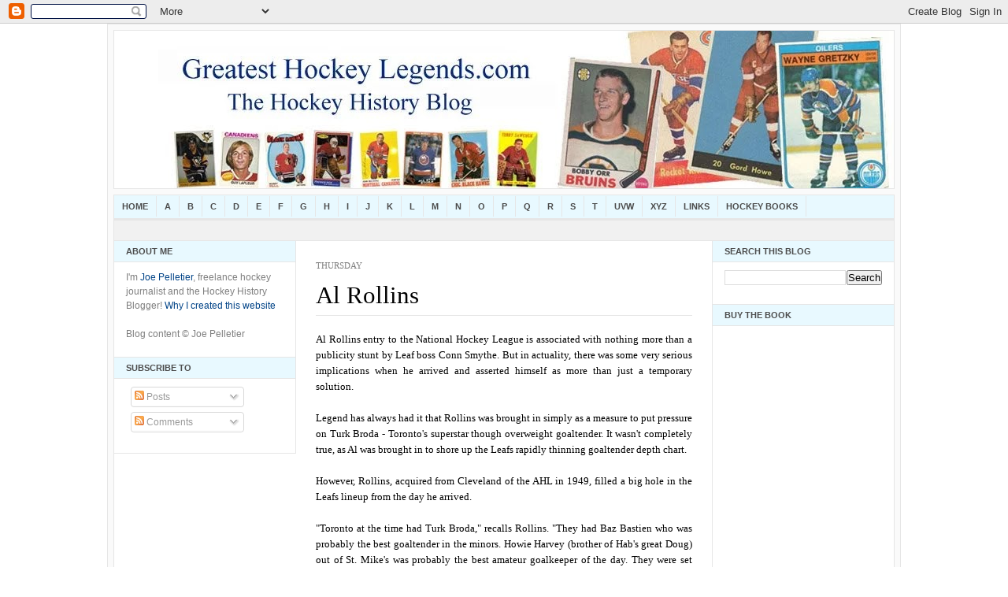

--- FILE ---
content_type: text/html; charset=utf-8
request_url: https://www.google.com/recaptcha/api2/aframe
body_size: 268
content:
<!DOCTYPE HTML><html><head><meta http-equiv="content-type" content="text/html; charset=UTF-8"></head><body><script nonce="5FPHBilFO8W9Ome6XIqqgw">/** Anti-fraud and anti-abuse applications only. See google.com/recaptcha */ try{var clients={'sodar':'https://pagead2.googlesyndication.com/pagead/sodar?'};window.addEventListener("message",function(a){try{if(a.source===window.parent){var b=JSON.parse(a.data);var c=clients[b['id']];if(c){var d=document.createElement('img');d.src=c+b['params']+'&rc='+(localStorage.getItem("rc::a")?sessionStorage.getItem("rc::b"):"");window.document.body.appendChild(d);sessionStorage.setItem("rc::e",parseInt(sessionStorage.getItem("rc::e")||0)+1);localStorage.setItem("rc::h",'1769269838052');}}}catch(b){}});window.parent.postMessage("_grecaptcha_ready", "*");}catch(b){}</script></body></html>